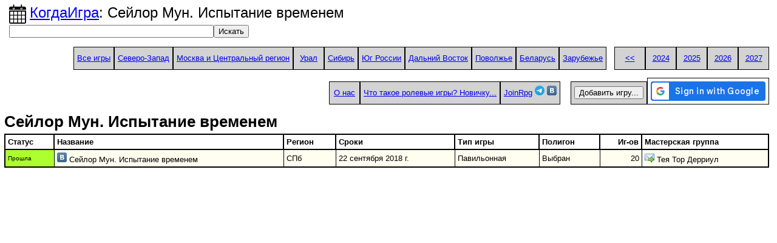

--- FILE ---
content_type: text/html; charset=UTF-8
request_url: https://kogda-igra.ru/game/8550/
body_size: 6652
content:
<!DOCTYPE html>
<html lang="ru">
  <head>
    <meta charset=utf-8>
    <title>КогдаИгра: Сейлор Мун. Испытание временем</title>
    <link media="all" rel="stylesheet" href="/default.css" type="text/css">
    <meta name="keywords" content="Календарь, ролевые игры">
    <meta name="description" content="Календарь полевых ролевых игр">
    <meta name="verify-v1" content="kgJUNdPugrqlSlUu5/n8UOibKHmPBQKUJJQvua61RYQ=">
    
    <meta name="google-signin-scope" content="profile email">
	<script src="https://accounts.google.com/gsi/client" async defer></script>

<link rel="search" type="application/opensearchdescription+xml" title="КогдаИгра!" href="/opensearch.xml">
    <script src="/js/default.js" type="text/javascript"></script>
    <script type="text/javascript" src="https://vk.com/js/api/openapi.js?115"></script>
<script type="text/javascript">
  VK.init({apiId: 2118784, onlyWidgets: true});
</script>
    <!-- Yandex.Metrika counter -->
<script type="text/javascript" >
   (function(m,e,t,r,i,k,a){m[i]=m[i]||function(){(m[i].a=m[i].a||[]).push(arguments)};
   m[i].l=1*new Date();
   for (var j = 0; j < document.scripts.length; j++) {if (document.scripts[j].src === r) { return; }}
   k=e.createElement(t),a=e.getElementsByTagName(t)[0],k.async=1,k.src=r,a.parentNode.insertBefore(k,a)})
   (window, document, "script", "https://mc.yandex.ru/metrika/tag.js", "ym");

   ym(100288537, "init", {
        clickmap:true,
        trackLinks:true,
        accurateTrackBounce:true,
        webvisor:true
   });
</script>
<noscript><div><img src="https://mc.yandex.ru/watch/100288537" style="position:absolute; left:-9999px;" alt="" /></div></noscript>
<!-- /Yandex.Metrika counter -->
 </head><body><form><input type="hidden" name="csrf_token" id="csrf_token" value="832dbb7d6e46b0b2336fb491bb9686a4"></form><div class=logo><a href="/"><img src="/img/kogda-igra.png" height=32 width=32></a> <span class=logo_text><a href="/">КогдаИгра</a>: Сейлор Мун. Испытание временем</span><form action="/search.php" method="post" id="search_form" style="clear:left; padding: 2px"><input type="search" size="40" maxlength="100" value="" name="search"/><input type="submit" value="Искать" /></form></div><div class=menu_box><div class=menu_strip><div class='active'><a href="/">Все игры</a></div><div class='active'><a href="/spb/">Северо-Запад</a></div><div class='active'><a href="/msk/">Москва и Центральный регион</a></div><div class='active'><a href="/ural/">Урал</a></div><div class='active'><a href="/sibir/">Сибирь</a></div><div class='active'><a href="/south/">Юг России</a></div><div class='active'><a href="/dv/">Дальний Восток</a></div><div class='active'><a href="/volga/">Поволжье</a></div><div class='active'><a href="/bel/">Беларусь</a></div><div class='active'><a href="/foreign/">Зарубежье</a></div></div><div class=menu_strip><div class='active'><a href="/2023">&lt;&lt;</a></div><div class='active'><a href="/2024">2024</a></div><div class='active'><a href="/2025">2025</a></div><div class='active'><a href="/2026">2026</a></div><div class='active'><a href="/2027">2027</a></div></div><div class=menu_strip><div class='active'><a href="/about/">О нас</a></div><div class='active'><a href="http://rpg.ru/">Что такое ролевые игры? Новичку...</a></div><div class='active'>
			<a href="https://joinrpg.ru">JoinRpg</a>
			<a href="https://t.me/joinrpg"><img src='/img/telegram.png' /></a>
			<a href="https://vk.com/joinrpg"><img src='/img/vk.png' /></a>
			</div></div> <div class=menu_strip><div class=active><form action="/edit/game?id=" method=get style="display:inline"><input type=submit value="Добавить&nbsp;игру..."></form></div><div class='passive'>
			<div id="g_id_onload"
			data-client_id="422789528511-ova7a1omkeak7ul1f134t6a392nv8k15.apps.googleusercontent.com"
			data-context="signin"
			data-ux_mode="popup"
			data-callback="onSignIn"
			data-auto_prompt="false">
	   </div>
	   
	   <div class="g_id_signin"
			data-type="standard"
			data-shape="rectangular"
			data-theme="filled_blue"
			data-text="$ {button.text}"
			data-size="medium"
			data-logo_alignment="left">
	   </div>
	   </div></div></div><div style="float:left"><h1>Сейлор Мун. Испытание временем</h1></div><div class=menu_box><span id="vk_like"></span><script type="text/javascript">
			VK.Widgets.Like('vk_like', {type: "button"});
			var update_likes = 
			function() {
				var req = new XMLHttpRequest();
				var uri = '/api/game/update-likes.php?id=8550';
				req.open ('GET', uri, true);
				req.send();
};
			VK.Observer.subscribe('widgets.like.liked', update_likes);
			VK.Observer.subscribe('widgets.like.unliked', update_likes);
			</script><div class=menu_strip></div></div><table id="calendar"><tr><th class="status-column">Статус</th><th class="name-column">Название</th><th class="region-column">Регион</th><th class="date-column">Сроки</th><th class="type-column">Тип игры</th><th class="polygon-column">Полигон</th><th class="players-column" title="Количество игроков">Иг-ов</th><th class="mg-column">Мастерская группа</th></tr><tr><td class="status-finish" id="8550">Прошла</td><td class="game_name"><a href="https://vk.com/kri_sm"><img src="/img/vk.png" width="16" height="16" title="https://vk.com/kri_sm" alt="https://vk.com/kri_sm" class="link_icon"/></a>&nbsp;Сейлор Мун. Испытание временем</td><td title="Санкт-Петербург" class="game_region">СПб</td><td title="Суббота" class="game_date">22&nbsp;сентября&nbsp;2018&nbsp;г.</td><td class="game_type">Павильонная</td><td class="game_polygon">Выбран</td><td class="game_players_count">20</td><td class="game_mg"><a href="mailto:Asteira@mail.ru"><img src="/img/email.png" width="16" height="16" title="Asteira@mail.ru" alt="mailto:Asteira@mail.ru" class="link_icon"/></a>&nbsp;Тея Тор Дерриул</td></tr>
</table>    
    <div id="vk_groups" style="width:auto"></div>
<script type="text/javascript">
var script = document.createElement('SCRIPT');

script.src = "https://api.vk.com/method/groups.getById?group_id=kri_sm&callback=callbackFuncVK";

document.getElementsByTagName("head")[0].appendChild(script);

function callbackFuncVK(result) {
  var gid = result.response[0].gid;
  VK.Widgets.Group("vk_groups", {mode: 2, width: "400", height: "400"}, gid);
} 

</script>
</body>	</html>

--- FILE ---
content_type: application/javascript
request_url: https://kogda-igra.ru/js/default.js
body_size: 666
content:
function onSignIn(googleUser) {
  // The ID token you need to pass to your backend:
  var id_token = googleUser.credential;
  console.log("Credential Token: " + id_token);
  
  if (googleUser && !window.loggedIn) {
      if (XMLHttpRequest) {
        var req = new XMLHttpRequest();
        var csrf = document.getElementById('csrf_token').value;
        var uri = '/login/google/?csrf_token=' + csrf + '&token='+id_token;
        req.open ('GET', uri, true);
        req.onreadystatechange = function (aEvt) {
          if (req.readyState == 4)
          {
            if (req.status == 200)
            {
              document.location.reload();
            }
          }
        }
        req.send(null);
      }
    } else {
  }
};
